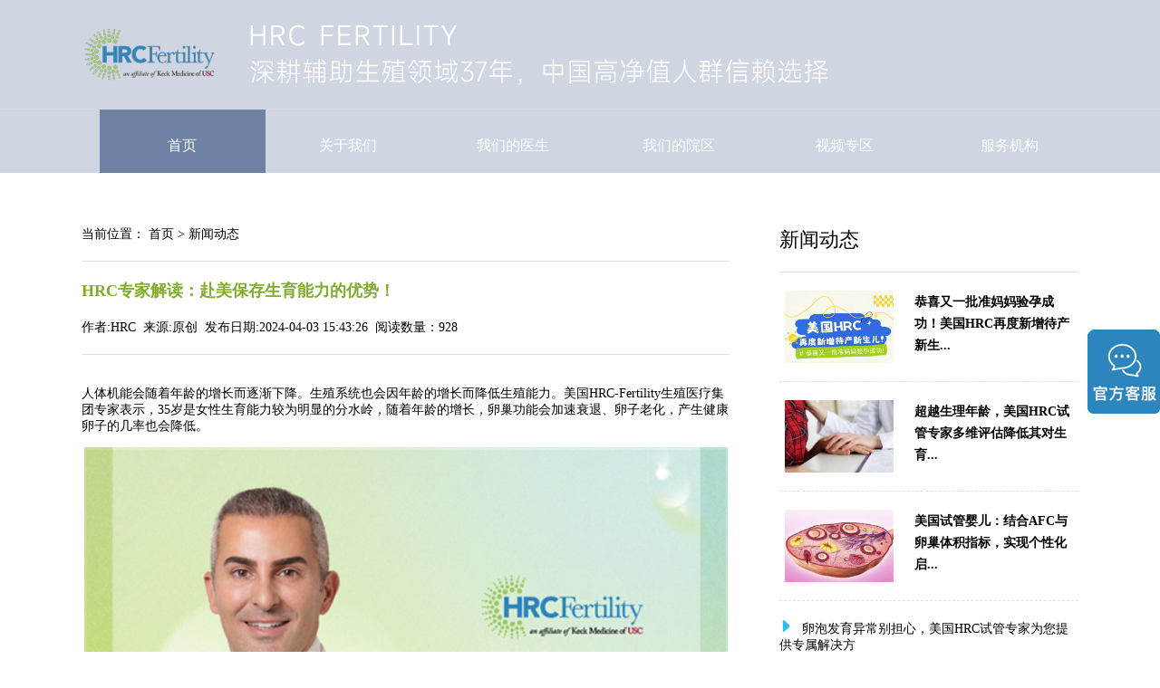

--- FILE ---
content_type: text/html; charset=utf-8
request_url: http://www.hrc-fertility.net/news-details/493.html
body_size: 33168
content:
<!doctype html>
<html>
<head>
    <meta charset="utf-8">
    <meta http-equiv="X-UA-Compatible" content="IE=edge">
    <title>HRC专家解读：赴美保存生育能力的优势！–美国HRC</title>
    <meta name="keywords" content="HRC专家,生育力保存,赴美试管,赴美生育力保存,美国试管婴儿,第三代试管婴儿,美国HRC" />
    <meta name="description" content="人体机能会随着年龄的增长而逐渐下降。生殖系统也会因年龄的增长而降低生殖能力。美国HRC-Fertility生殖医疗集团专家表示，35岁是女性生育能力较为明显的分水岭，随着年龄的增长，卵巢功能会加速衰退、卵子老化，产生健康卵子的几率也会降低。" />
    <link href="/public/static/Css/Css.css" type="text/css" rel="stylesheet" />
    <link href="/public/static/fonts/iconfont.css" type="text/css" rel="stylesheet" />
    <link href="/public/static/Css/Details.css" type="text/css" rel="stylesheet" />
    <script src="/public/static/JavaScript/jquery-3.6.0.min.js" type="text/javascript"></script>
	<script src="/public/static/JavaScript/jquery.scrollfollow.js" type="text/javascript"></script>
</head>

<body>
  <div class="index">
    <script src="/public/static/JavaScript/jquery.SuperSlide.2.1.3.js"></script>
<div class="Head">
    <div class="HeadLogo">
        <img src="/public/static/Image/logo.png" class="logoimg">
		<img src="/public/static/Image/logos.png" class="logosimg">
    </div>
    <div class="HeadNav">
        <ul id="nav" class="nav">
            <li class="nLi"><a href="/">首页</a></li>
            <li class="nLi">
                <a href="#">关于我们</a>
                <ul class="sub">
                    <li><a href="/hrc">关于HRC</a></li>
                    <li><a href="/news">新闻动态</a></li>
                    <li><a href="/activity">最新活动</a></li>
                    <li><a href="/qa">常见Q&A</a></li>
                </ul>
            </li>
            <li class="nLi"><a href="/doctor">我们的医生</a></li>
            <li class="nLi"><a href="/hospital">我们的院区</a></li>
            <li class="nLi"><a href="/video">视频专区</a></li>
            <li class="nLi">
                <a href="#">服务机构</a>
                <ul class="sub">
                    <li><a href="http://www.jxivf.net/" target="_blank">锦欣国际</a></li>
                </ul>
            </li>
        </ul>
    </div>
</div>
  <!--/商桥-->
  <!--
<div class="nb-dingwei">
    <div class="container" >
        <div class="containerclose" onclick="closenb()"></div>
        <img src="/public/static/Image/sqcenter.png" onclick="opennb()">
    </div>
</div>
-->
<div class="nb-online-box" onclick="opennb()"><img src="/public/static/Image/sqright.jpg"></div>
<script src="/public/static/JavaScript/shangqiao.js" type="text/javascript"></script>
<!--/商桥-->
<script id="jsID" type="text/javascript">
    //导航特效	
    jQuery("#nav").slide({ 
        type:"menu",// 效果类型，针对菜单/导航而引入的参数（默认slide）
        titCell:".nLi", //鼠标触发对象
        targetCell:".sub", //titCell里面包含的要显示/消失的对象
        effect:"slideDown", //targetCell下拉效果
        delayTime:300 , //效果时间
        triggerTime:0, //鼠标延迟触发时间（默认150）
        returnDefault:true //鼠标移走后返回默认状态，例如默认频道是“预告片”，鼠标移走后会返回“预告片”（默认false）
    });
</script>

<!--ai客服-2025-11-7-->
<!-- 引入axios库 -->
    <script src="https://cdnjs.cloudflare.com/ajax/libs/axios/1.6.2/axios.min.js"></script>
    <!-- 引入Coze SDK -->
    <script src="https://lf-cdn.coze.cn/obj/unpkg/flow-platform/chat-app-sdk/1.2.0-beta.10/libs/cn/index.js"></script>
<!--ai客服-2025-11-7-->


    
    <div class="Details">

    <div class="Detailsli">
      <div class="DetailsLeft">
        <div class="seat">
          当前位置： <a href="/">首页</a>  > 
          
                    <a href="/news">新闻动态</a>
                </div>
          <div class="Detailstitle">HRC专家解读：赴美保存生育能力的优势！</div>
          <div class="Detailstime">作者:HRC&nbsp;&nbsp;来源:原创&nbsp;&nbsp;发布日期:2024-04-03 15:43:26&nbsp;&nbsp;阅读数量：928</div>
          <div class="Detailstext">
            <p>人体机能会随着年龄的增长而逐渐下降。生殖系统也会因年龄的增长而降低生殖能力。美国HRC-Fertility生殖医疗集团专家表示，35岁是女性生育能力较为明显的分水岭，随着年龄的增长，卵巢功能会加速衰退、卵子老化，产生健康卵子的几率也会降低。</p><p style="text-align: center;"><img src="/public/uploads/20240403/1712129885134771.jpg" alt="美国HRC专家" width="710" height="472" border="0" vspace="0" style="width: 710px; height: 472px;"/></p><p><strong>高龄女性面临的生育难题：</strong></p><p><strong>1、受孕难：</strong>女性在35岁之后身体的各项生理机能，如卵巢功能、雌激素水平等，会有不同程度地下降，降低自然受孕的几率，同样也对试管助孕不利。</p><p style="text-align: center;"><img src="/public/uploads/20240403/1712129919371407.jpg" alt="流产" width="710" height="473" border="0" vspace="0" style="width: 710px; height: 473px;"/></p><p><strong>2、流产几率高：</strong>生殖医学临床研究显示，高龄产妇的流产率较年轻女性明显较高。其中，染色体异常是高龄产妇流产的一大隐患。</p><p style="text-align: center;"><img src="/public/uploads/20240403/1712129958990677.png" alt="妊娠高血压和糖尿病" width="710" height="492" border="0" vspace="0" style="width: 710px; height: 492px;"/></p><p><strong>3、难产、妊娠并发症概率增高：</strong>女性生殖器官萎缩（子宫、外阴、阴道等萎缩），产道和会阴、骨盆的关节变硬，不易扩张，会导致分娩时间延长，易引发难产，造成胎儿产伤、窒息。高龄孕妇罹患高血压、妊娠期糖尿病、孕晚期出血以及前置胎盘等妊娠并发症也将明显升高。</p><p>因此，HRC专家建议女性做好生育规划，及时赴美保存生育能力。</p><p><strong>赴美保存生育能力的优势：</strong></p><p><strong>1、法律政策健全</strong></p><p style="text-align: center;"><strong><img src="/public/uploads/20240403/1712129982472962.png" alt="适用人群" width="710" height="488" border="0" vspace="0" style="width: 710px; height: 488px;"/></strong></p><p>赴美保存生育能力几乎没有任何条件限制，无论是单身还是已婚的女性都可以通过冷冻技术保存状态正佳的卵子，以延缓生育。</p><p><strong>2、定制专属促排方案</strong></p><p style="text-align: center;"><img src="/public/uploads/20240403/1712130016134586.jpg" alt="促排方案" width="710" height="473" border="0" vspace="0" style="width: 710px; height: 473px;"/></p><p>保存生育能力需要有充沛且优质的卵子，所以在此之前，HRC专家会根据女性年龄、卵巢功能、基础卵泡数量及激素水平等指标，为其制定合适的促排方案，如大促、拮抗剂或改良版的克罗米芬方案等。</p><p style="text-align: center;"><img src="/public/uploads/20240403/1712130031623100.png" alt="科学用药诊疗" width="710" height="455" border="0" vspace="0" style="width: 710px; height: 455px;"/></p><p>HRC专家选用的促排卵药物都是通过美国FDA严格认证的，天然、安全、无副作用。而且专家会在用药过程中科学监测，实时了解女性的身体药理反应和卵泡发育情况，及时调整用药剂量，避免女性发生卵巢过度刺激，在保障女性身体健康安全的情况下，提高取卵数量和质量。</p><p style="text-align: center;"><img src="/public/uploads/20240403/1712130045536132.png" alt="破卵针" width="710" height="473" border="0" vspace="0" style="width: 710px; height: 473px;"/></p><p>优质卵子的获取，需要准确把握恰当的取卵时机。过早取卵会因卵子尚未发育成熟而导致获卵质量不佳或取得空卵泡，甚至给女性造成疼痛感；过晚取卵则可能导致卵子已经发育成熟并排出或卵子老化等，而减少获卵数量。对此，专家会在确定女性卵泡发育数值达标后（1~2个卵泡发育直径≥18mm，2~3卵泡发育直径≥17mm）才注射破卵针（HCG或Lupron），并于36小时后进行取卵。</p><p style="text-align: center;"><img src="/public/uploads/20240403/1712130057131036.jpg" alt="取卵" width="710" height="473" border="0" vspace="0" style="width: 710px; height: 473px;"/></p><p>取卵时，会有专门的麻醉师根据女性的体重、身高和对药物反应程度来注射适量的麻醉剂，之后专家会在B超辅助下用一根取卵针穿透阴道壁进入卵巢取卵。取卵过程约10分钟，女性几乎不会有疼痛感。</p><p><strong>3、先进的冷冻技术</strong></p><p style="text-align: center;"><strong><img src="/public/uploads/20240403/1712130105733691.jpg" alt="保存卵子" width="710" height="473" border="0" vspace="0" style="width: 710px; height: 473px;"/></strong></p><p>取得足够数量的优质的卵子后，HRC专家会采用全新的玻璃化冷冻技术进行保存。卵子是单细胞，内含有大量的水分，胞浆丰富，所以对温度十分敏感，卵细胞对温度耐受能力和通透性比较差。使用常规的冷冻保存技术，卵母细胞内所含的水分很容易结晶，会破坏卵子的分子结构，使表皮变硬、孵化困难或对细胞结构、遗传物质等造成损伤，从而影响健康生育。</p><p style="text-align: center;"><img src="/public/uploads/20240403/1712130126225916.jpg" alt="玻璃化冷冻技术" width="710" height="473" border="0" vspace="0" style="width: 710px; height: 473px;"/></p><p>而玻璃化冷冻技术是将卵母细胞置于高浓度的特定溶液中，然后将其投入-196℃液氯中进行超快速冷却保存。操作过程中专家会严格把控冷冻剂的添加计量及时间，将卵子放进高度浓缩的脱水溶液中，然后立即储存在-196℃的液化氮中，能避免冰晶的形成和细胞损伤，保证卵子在处理时不被破坏。</p><p>卵子经处理后将处于“休眠”状态，细胞酶的活力几乎会被完全抑制，能完全保全卵母细胞的形态、组织与活性以及质量，使得卵子复苏率高达90%以上。</p><p style="text-align: center;"><img src="/public/uploads/20240403/1712130149742728.jpg" alt="卵子保存设备" width="710" height="473" border="0" vspace="0" style="width: 710px; height: 473px;"/></p><p>此外，美国HRC有4所CLIA、CAP双级认证的胚胎实验室，并配备了尖端的冷冻设备，能在卵子保存期间采用温度敏感报警器实时监控，且每个存储罐都装有滚动轴轮来平衡避震。实验室还配有UPS不间断电源，在遇到不可抗力的因素导致电力中断时，能给卵子保存提供安全、高效的保护。所以，女性可以根据自己的需求将卵子保存5年、10年甚至更久。</p><p style="text-align: center;"><img src="/public/uploads/20240403/1712130174644573.jpg" alt="pgs/pgd技术" width="710" height="389" border="0" vspace="0" style="width: 710px; height: 389px;"/></p><p>在女性想要生育时，HRC专家会先唤醒卵子，然后通过单精子注射技术将通过洗涤优化的精子直接注射到卵子内使其结合受精，然后再将受精卵培育五天形成囊胚，之后运用第三代试管婴儿技术对囊胚进行基因检测，筛选出健康优质的囊胚进行移植，以提高试管成功率，保障优生优育。</p>          </div>
        </div>
          <div class="DetailsRight" id="example">
             <div class="Righttitle">
                            新闻动态
                           </div>
                          <div class="Rightli">
                <div class="Rightimg"><a href="/news-details/1762.html"><img src="/public/uploads/20251216\d6e86d82d373c5bc38b6c7cc7b5e5748.jpg"></a></div>
                <div class="Rightimgt">
					<a href="/news-details/1762.html">
					
					恭喜又一批准妈妈验孕成功！美国HRC再度新增待产新生...					</a>
				</div>
             </div>
                          <div class="Rightli">
                <div class="Rightimg"><a href="/news-details/1761.html"><img src="/public/uploads/20251216\c6207f4e0ac4d6478b9451b80bce5d13.png"></a></div>
                <div class="Rightimgt">
					<a href="/news-details/1761.html">
					
					超越生理年龄，美国HRC试管专家多维评估降低其对生育...					</a>
				</div>
             </div>
                          <div class="Rightli">
                <div class="Rightimg"><a href="/news-details/1760.html"><img src="/public/uploads/20251216\274c78e7322d084cb28c5e37a9e91828.jpg"></a></div>
                <div class="Rightimgt">
					<a href="/news-details/1760.html">
					
					美国试管婴儿：结合AFC与卵巢体积指标，实现个性化启...					</a>
				</div>
             </div>
                          <div class="Rightli">
                <div class="Rightimgi"><img src="/public/static/Image/triangle.png"><a href="/news-details/1759.html">卵泡发育异常别担心，美国HRC试管专家为您提供专属解决方</a></div>
           </div>
                        <div class="Rightli">
                <div class="Rightimgi"><img src="/public/static/Image/triangle.png"><a href="/news-details/1758.html">如何解决宫腔分离这一影响“试管胚胎着床”的隐形屏障？</a></div>
           </div>
                        <div class="Rightli">
                <div class="Rightimgi"><img src="/public/static/Image/triangle.png"><a href="/news-details/1757.html">美国试管婴儿：如何为激素水平异常的女性带来生育希望？</a></div>
           </div>
                        <div class="Rightli">
                <div class="Rightimgi"><img src="/public/static/Image/triangle.png"><a href="/news-details/1756.html">生命起源的精密殿堂：美国HRC-Fertility试管婴</a></div>
           </div>
                        <div class="Rightli">
                <div class="Rightimgi"><img src="/public/static/Image/triangle.png"><a href="/news-details/1755.html">美国HRC试管专家科普：反复流产需警惕男方精子碎片率高的</a></div>
           </div>
                        <div class="Rightli">
                <div class="Rightimgi"><img src="/public/static/Image/triangle.png"><a href="/news-details/1754.html">美国HRC专家科普：为何B超检查明明有卵泡，却取不到成熟</a></div>
           </div>
                        <div class="Rightli">
                <div class="Rightimgi"><img src="/public/static/Image/triangle.png"><a href="/news-details/1753.html">《Nature》重磅！未来美国第三代试管技术PGT或可主</a></div>
           </div>
                     </div>

    </div>

    </div>
   


    <div class="hrcgo">
    <a target="_blank" href="https://rgbk2.kuaishang.cn/bs/im/75102/61869/680326.htm?ref=HRC%E4%B8%AD%E6%96%87%E7%AB%99pc%E7%AB%AF%E6%9D%A5%E6%BA%90"><img src="/public/static/Image/go-guoji.png"></a>
  </div>
    <div class="foot">
     <div class="footimg">
         <div class="footlist">
             <div class="footimgs"><img src="/public/static/Image/code1.jpg"></div>
             <div class="foottel">
                <p>联系我们：400 111 1951</p>
<p>微信公众号：HRC FERTILITY官方公众号</p>
             </div>
         </div>
         <div class="footlist">
             <div class="footimgs"><img src="/public/static/Image/code2.jpg"></div>
             <div class="foottels">
                <p>微信视频号：HRC FERTILITY</p>             </div>
             
         </div>
         <div class="footlist">
             <div class="footimgs"><img src="/public/static/Image/code3.jpg"></div>
             <div class="foottel">
                <p>推荐联系方式：</p>
<p>客服微信：hrc_service02</p>
<p>咨询电话：15501217090</p>             </div>
         </div>
     </div>
     <div class="footcopyright">
        © 2020-2025 北京锦欣国际医疗科技有限公司  <a class="color3" href="https://beian.miit.gov.cn" target="_blank">京ICP备2020046651号-12</a> 		
     </div>
	      <div>
        <script type="text/javascript">document.write(unescape("%3Cspan id='cnzz_stat_icon_1279695945'%3E%3C/span%3E%3Cscript src='https://s4.cnzz.com/z_stat.php%3Fid%3D1279695945%26show%3Dpic1' type='text/javascript'%3E%3C/script%3E"));</script>     </div>
  </div>
  <!--百度统计-->
<script>
var _hmt = _hmt || [];
(function() {
  var hm = document.createElement("script");
  hm.src = "https://hm.baidu.com/hm.js?19106a357de416aafb04fe8fa50c912b";
  var s = document.getElementsByTagName("script")[0]; 
  s.parentNode.insertBefore(hm, s);
})();
</script>

  <!--百度统计-->
  
  
  
   <!--ai客服-2025-11-7-->
  <script>
        // 全局变量
        let showContent = true; // 默认显示内容
        let cozeToken = '';
        let chatClient = null;
        let uiConfig = null; // 存储从后端获取的UI配置

        // 页面加载完成后立即检查后端服务状态
        window.onload = function() {
            checkServiceStatusAndInitialize();
        };

        // 检查后端服务状态并初始化
        async function checkServiceStatusAndInitialize() {
            try {
                // 先检查后端服务状态并获取UI配置
                const statusResponse = await axios.get('https://test.hopeseedsbank.com/api/get-service-status');
                const isServiceEnabled = statusResponse.data?.status?.enabled || false;
                console.log(`后端服务状态: ${isServiceEnabled ? '启用' : '禁用'}`);
                
                // 获取UI配置
                const configResponse = await axios.get('https://test.hopeseedsbank.com/api/get-config');
                if (configResponse.data.success) {
                    uiConfig = configResponse.data.config?.ui || getDefaultUIConfig();
                    console.log('成功获取UI配置:', uiConfig);
                } else {
                    // 如果获取失败，使用默认配置
                    uiConfig = getDefaultUIConfig();
                    console.log('使用默认UI配置:', uiConfig);
                }
                
                // 根据后端服务状态设置显示内容
                if (isServiceEnabled) {
                    // 服务启用时，尝试获取令牌并初始化聊天
                    showContent = true;
                    await initializeWithToken();
                } else {
                    // 服务禁用时，隐藏聊天框和悬浮球
                    showContent = false;
                    hideChatComponents();
                }
            } catch (error) {
                console.error('检查后端服务状态失败:', error);
                // 出错时使用默认配置
                uiConfig = getDefaultUIConfig();
                console.log('使用默认UI配置:', uiConfig);
                // 出错时默认隐藏
                showContent = false;
                hideChatComponents();
            }
        }

        // 获取默认UI配置
        function getDefaultUIConfig() {
            return {
                base: {
                    icon: 'https://test.hopeseedsbank.com/img/Title page.png',
                    layout: 'pc',
                    lang: 'en',
                    zIndex: 1000
                },
                header: {
                    isShow: true,
                    isNeedClose: true
                },
                asstBtn: {
                    isNeed: true
                },
                footer: {
                    isShow: true,
                    expressionText: '锦欣国际下标签'
                },
                conversations: {
                    isNeed: false
                },
                chatBot: {
                    title: '锦欣',
                    uploadable: false,
                    width: 390,
                    isNeedAudio: false,
                    isNeedFunctionCallMessage: false,
                    isNeedAddNewConversation: false,
                    isNeedQuote: false,
                    feedback: {
                        isNeedFeedback: true,
                        feedbackPanel: {
                            title: 'HRC客服',
                            placeholder: '请详细描述您的问题'
                        }
                    }
                }
            };
        }

        // 获取令牌并初始化
        async function initializeWithToken() {
            try {
                // 先加载oauth_token_qian.js脚本
                await loadOAuthTokenScript();
                
                // 尝试从oauth_token_qian.js获取令牌
                if (window.refreshCozeToken) {
                    const tokenResult = await window.refreshCozeToken();
                    
                    // 检查返回值是否为对象且包含show字段
                    if (tokenResult && typeof tokenResult === 'object' && 'show' in tokenResult) {
                        showContent = tokenResult.show;
                        cozeToken = tokenResult.token || '';
                        console.log(`令牌刷新返回show状态: ${showContent}`);
                        
                        // 如果show为false，直接隐藏聊天组件
                        if (!showContent) {
                            hideChatComponents();
                            return;
                        }
                    } else if (typeof tokenResult === 'string') {
                        // 兼容旧版API返回
                        cozeToken = tokenResult;
                        showContent = true;
                        console.log('使用旧版API返回格式');
                    }
                }
                
                // 如果没有获取到令牌，使用默认值
                if (!cozeToken) {
                    cozeToken = 'czs_lnSPPFKAUNT8Y1yqKatx09rLMi50bDNrzrnvtu5Vu7OWNRIo70cWHcrEK92XtDLzK';
                }
                
                // 只有当showContent为true时才初始化聊天客户端
                if (showContent) {
                    initCozeWebChat();
                } else {
                    hideChatComponents();
                }
            } catch (error) {
                console.error('初始化令牌失败:', error);
                showContent = false;
                hideChatComponents();
            }
        }

        // 初始化Coze WebChatClient
        function initCozeWebChat() {
            try {
                // 使用从后端获取的UI配置，如果没有则使用默认值
                if (!uiConfig) {
                    uiConfig = getDefaultUIConfig();
                }
                
                const baseConfig = uiConfig?.base || {};
                const headerConfig = uiConfig?.header || {};
                const footerConfig = uiConfig?.footer || {};
                const conversationsConfig = uiConfig?.conversations || {};
                const chatBotConfig = uiConfig?.chatBot || {};
                const feedbackConfig = chatBotConfig?.feedback || {};
                const feedbackPanelConfig = feedbackConfig?.feedbackPanel || {};
                
                console.log('应用UI配置:', uiConfig);
                
                chatClient = new CozeWebSDK.WebChatClient({
                    config: {
                        type: 'bot',
                        bot_id: '7527179213707771930',
                        isIframe: false,
                    },
                    auth: {
                        type: 'token',
                        token: cozeToken,
                        onRefreshToken: async function() {
                            // 刷新令牌时再次检查服务状态和获取新令牌
                            try {
                                // 先检查后端服务状态
                                const statusResponse = await axios.get('https://test.hopeseedsbank.com/api/get-service-status');
                                const isServiceEnabled = statusResponse.data?.status?.enabled || false;
                                showContent = isServiceEnabled;
                                
                                // 刷新UI配置
                                const configResponse = await axios.get('https://test.hopeseedsbank.com/api/get-config');
                                if (configResponse.data.success && configResponse.data.config?.ui) {
                                    uiConfig = configResponse.data.config?.ui || getDefaultUIConfig();
                                    console.log('刷新UI配置:', uiConfig);
                                }
                                
                                if (isServiceEnabled && window.refreshCozeToken) {
                                    const tokenResult = await window.refreshCozeToken();
                                    
                                    // 处理返回结果
                                    if (tokenResult && typeof tokenResult === 'object' && 'show' in tokenResult) {
                                        showContent = tokenResult.show;
                                        cozeToken = tokenResult.token || '';
                                    } else if (typeof tokenResult === 'string') {
                                        cozeToken = tokenResult;
                                        showContent = true;
                                    }
                                }
                                
                                if (showContent && cozeToken) {
                                    // 重新设置asstBtn.isNeed为showContent
                                    if (chatClient && chatClient.ui && chatClient.ui.asstBtn) {
                                        chatClient.ui.asstBtn.isNeed = showContent;
                                    }
                                    return cozeToken;
                                } else {
                                    hideChatComponents();
                                    return null;
                                }
                            } catch (error) {
                                console.error('刷新令牌失败:', error);
                                showContent = false;
                                hideChatComponents();
                                return null;
                            }
                        }
                    },
                    userInfo: {
                        id: localStorage.getItem('uniqueUserId') || 'default_user',
                        url: 'https://test.hopeseedsbank.com/img/Title page.png',
                        nickname: 'User',
                    },
                    ui: {
                        style: {
                                backgroundColor: '#f0f8ff' // 直接设置背景色
                        },
                        base: {
                            icon: baseConfig.icon || 'https://test.hopeseedsbank.com/img/Title page.png',
                            layout: baseConfig.layout || 'pc',
                            lang: baseConfig.lang || 'en',
                            zIndex: baseConfig.zIndex || 1000
                        },
                        header: {
                            isShow: headerConfig.isShow !== false,
                            isNeedClose: headerConfig.isNeedClose !== false,
                        },
                        asstBtn: {
                            isNeed: showContent
                        },
                        footer: {
                            isShow: footerConfig.isShow !== false,
                            expressionText: footerConfig.expressionText || '锦欣国际下标签',
                        },
                        conversations: {
                            isNeed: conversationsConfig.isNeed || false,
                        },
                        chatBot: {
                            title: chatBotConfig.title || '锦欣',
                            uploadable: chatBotConfig.uploadable !== false,
                            width: chatBotConfig.width || 390,
                            isNeedAudio: chatBotConfig.isNeedAudio !== false,
                            isNeedFunctionCallMessage: chatBotConfig.isNeedFunctionCallMessage !== false,
                            isNeedAddNewConversation: chatBotConfig.isNeedAddNewConversation !== false,
                            isNeedQuote: chatBotConfig.isNeedQuote !== false,
                            feedback: {
                                isNeedFeedback: feedbackConfig.isNeedFeedback !== false,
                                feedbackPanel: {
                                    title: feedbackPanelConfig.title || 'HRC客服',
                                    placeholder: feedbackPanelConfig.placeholder || '请详细描述您的问题',
                                },
                            },
                        },
                    },
                });
                
                // 服务启用时显示聊天框
                if (showContent && window.cozeWebSDK) {
                    setTimeout(() => {
                        window.cozeWebSDK.showChatBot();
                    }, 100);
                }
            } catch (error) {
                console.error('初始化聊天客户端失败:', error);
                showContent = false;
                hideChatComponents();
            }
        }

        // 隐藏聊天组件
        function hideChatComponents() {
            showContent = false;
            console.log('隐藏聊天框和悬浮球');
            
            // 使用SDK隐藏聊天框
            if (window.cozeWebSDK) {
                try {
                    window.cozeWebSDK.hideChatBot();
                } catch (e) {
                    console.error('调用SDK隐藏聊天框失败:', e);
                }
            }
            
            // 直接操作DOM隐藏悬浮球 - 关键是这一步
            function hideAssistantButton() {
                const asstBtnElement = document.querySelector('.coze-asst-btn');
                if (asstBtnElement) {
                    asstBtnElement.style.display = 'none';
                    asstBtnElement.style.visibility = 'hidden';
                    asstBtnElement.style.opacity = '0';
                    console.log('成功通过DOM隐藏悬浮球');
                } else {
                    console.log('未找到悬浮球元素，尝试延迟后再隐藏');
                    // 延迟后再次尝试隐藏
                    setTimeout(hideAssistantButton, 100);
                }
            }
            
            // 立即尝试隐藏，并重试多次
            hideAssistantButton();
        }

        // 动态加载oauth_token_qian.js脚本
        function loadOAuthTokenScript() {
            return new Promise((resolve, reject) => {
                // 检查脚本是否已经加载
                const existingScript = document.querySelector('script[src="./js/oauth_token_qian.js"]');
                if (existingScript) {
                    console.log('oauth_token_qian.js已经加载');
                    resolve();
                    return;
                }
                
                const script = document.createElement('script');
                script.src = './js/oauth_token_qian.js';
                script.onload = function() {
                    console.log('oauth_token_qian.js加载完成');
                    resolve();
                };
                script.onerror = function() {
                    console.error('oauth_token_qian.js加载失败');
                    reject(new Error('oauth_token_qian.js加载失败'));
                };
                document.head.appendChild(script);
            });
        }
</script>

  <!--ai客服-2025-11-7-->
  
  
  
  </div>
</body>

<html>
<script>
    $('#example').scrollFollow();
</script>

--- FILE ---
content_type: text/css
request_url: http://www.hrc-fertility.net/public/static/Css/Css.css
body_size: 1262
content:
  
  
/*基础样式*/
html, body {margin: auto auto auto auto;
            
    text-align: center;
    
    font-size: 14px;
    
    color: #000000;
    
    height: 100%;

    font-family:"iconfont" !important;
}

a {font-size: 14px;

color: #000000;

text-decoration: none;

font-family:"iconfont" !important;
}

.index {width: 100%;

margin: auto auto auto auto;

overflow: hidden;
}

.Head{width: 100%;

      background-color: rgba(15,49,105,0.2);

      margin: auto auto auto auto;

      position: absolute;
	  
	  z-index:10;

}

.HeadLogo{width: 1100px;

          text-align: left;

          margin: auto auto auto auto;

          overflow: hidden;

          box-sizing: border-box;

}

.logoimg{width: 150px;

         height:100px;

         margin: 10px auto;
		 
		 float:left;

}

.logosimg{width: 770px;

         height:100px;

         margin: 10px auto;
		 
		 float:left;

}

.HeadNav{width: 100%;

         margin: auto;

         border-top:1px solid rgba(255,255,255,0.1);

         

}

.nav{width: 1100px;

    height: 70px;

    margin: auto auto auto auto;

    list-style: none;

    position:relative;

}

.nLi{float: left;

     width: 16.6%;

     overflow: hidden;
}

.nLi a{font-size: 16px;

       color: #ffffff;

       font-weight: 500;
      
       box-sizing: border-box;
      
       display:block;
       
       height: 70px;
       
       overflow: hidden;
       
       padding-top: 30px;

}

.on{background-color:rgba(15,49,105,0.5)}

.nav .sub{ width:100%;
           
           background-color: rgba(15,49,105,0.2);
           
           line-height:26px;
           
           padding:5px 0;

           display:none;
}
.nav .sub li{ zoom:1; list-style: none;}

.nav .sub a{ font-size: 16px;

            color: #ffffff;

            font-weight: 500;
        
            box-sizing: border-box;
        
            display:block;
            
            height: 70px;
            
            overflow: hidden;
            
            padding-top: 30px;
 }

.nav .sub a:hover{ background-color:rgba(15,49,105,0.5); color:#fff;  }


.hrcgo{width: 100%;

    height: 220px;

    margin: auto auto auto auto;

    overflow: hidden;

    background-image: url('/public/static/Image/section-bg2.jpg');

}

.hrcgo img {width: 730px;

         border: 0px;

         margin: 50px auto auto auto;

}

.foot{width: 100%;

   margin: auto auto auto auto;

   overflow: hidden;

   background-color: #0f254c;

}

.footimg{margin: 60px auto auto auto;

     overflow: hidden;

     width: 1000px;

}

.footlist{margin: auto 10px auto auto;

         overflow: hidden;

         float: left;

         width: auto;

        

}

.footimgs{

       margin: auto auto auto auto;

       overflow: hidden;

       float: left;

}

.footimgs img{width: 90px;

           height: 90px;

}

.foottel{padding-left: 10px;

     margin: 0px;

     overflow: hidden;

     color: #fff;

     text-align: left;

     box-sizing: border-box;

     float: left;

     height: 90px;

     padding-top: 23px;

}

.foottels{padding-left: 10px;

    margin: 0px;

    overflow: hidden;

    color: #fff;

    text-align: left;

    box-sizing: border-box;

    float: left;

    height: 90px;

    padding-top: 25px;

}

.foottel p,.foottels p {margin: 0px;

            line-height: 23px;
            

}


.footcopyright{width: 100%;

             margin: 50px auto 60px auto;

             overflow: hidden;

             color: #fff;

}

.footcopyright a{ color: #fff;}

/*商务通跳窗*/
.nb-dingwei{display:none;}
.nb-dingwei .container{z-index:9999;position:fixed;top:50%;left:50%; margin-left:-300px; margin-top:-100px;  width: 533px; height: 320px; ; }
.containerclose{width: 30px; height: 30px; margin: auto 0 auto auto; position: absolute; right: 0; }
.anniubox{margin-top:15px;}
.anniubox span{border:#fff solid 1px; color: #fff; height: 34px; line-height: 34px; width: 80px; text-align: center; display: inline-block; border-radius: 5px;}
.anniubox .nb-dk{margin-left: 10px; background-color: #fff; color: #329fd7;}
/*在线咨询*/
.nb-online-box{position: fixed; right:0px; bottom:35%; z-index: 999999;  width: 80px;  text-align: center; padding: 8px 0;cursor: pointer;}
.nb-online-box img{width:80px;height:93px}


--- FILE ---
content_type: text/css
request_url: http://www.hrc-fertility.net/public/static/fonts/iconfont.css
body_size: 1852
content:
@font-face {font-family: "iconfont";
  src: url('iconfont.eot?t=1603185378484'); /* IE9 */
  src: url('iconfont.eot?t=1603185378484#iefix') format('embedded-opentype'), /* IE6-IE8 */
  url('[data-uri]') format('woff2'),
  url('iconfont.woff?t=1603185378484') format('woff'),
  url('iconfont.ttf?t=1603185378484') format('truetype'), /* chrome, firefox, opera, Safari, Android, iOS 4.2+ */
  url('iconfont.svg?t=1603185378484#iconfont') format('svg'); /* iOS 4.1- */
}





--- FILE ---
content_type: text/css
request_url: http://www.hrc-fertility.net/public/static/Css/Details.css
body_size: 2415
content:
.Details{width: 100%;

         margin: 250px auto auto auto;

         overflow: hidden;

}

.Detailsli{width: 1100px;

        margin: auto auto auto auto;

        overflow: hidden;

}

.DetailsLeft{width: 65%;

    margin: auto 5% auto auto;

    overflow: hidden;

    float: left;

}

.DetailsRight{width: 30%;

    margin: auto auto auto auto;

    overflow: hidden;float: left;

    position:relative;

}

.seat{width: 100%;

         margin: auto auto 20px auto;

         overflow: hidden;

         padding-bottom: 20px;

         border-bottom: 1px solid #dee2e6;

         text-align: left;

}

.Detailstitle{width: 100%;

              margin: auto auto auto auto;

              overflow: hidden;

              font-size: 18px;

              color: #82ad2c;

              font-weight: bold;

              text-align: left;

}

.Detailstime{width: 100%;

    margin: 20px auto 20px auto;

    overflow: hidden;

    padding-bottom: 20px;

    border-bottom: 1px solid #dee2e6;

    text-align: left;

}

.Detailstext{width: 100%;

    margin: auto auto auto auto;

    overflow: hidden;

    text-align: left;

}

.Detailstext img{width:100%}

.Righttitle{width: 100%;

    font-size: 22px;

    border-bottom: 1px solid #dee2e6;

    margin: auto auto auto auto;

    overflow: hidden;

    padding-bottom: 20px;

    text-align: left;

}

.Rightli{width: 100%;

    margin: auto;

    overflow: hidden;

    padding-top: 20px;

    padding-bottom: 20px;

    border-bottom: 1px dashed #dee2e6;

}

.Rightimg{width: 40%;

         height: 80px;

         margin: auto 5% auto auto;

         overflow: hidden;

         float: left;

}

.Rightimg img{height: 80px;

    border: 0px;
}

.Rightimgt{text-align: left;
    
           margin: auto auto auto auto;

           float: left;

           overflow: hidden;

           width: 55%;

}

.Rightimgt a{line-height: 24px; font-weight: bold;}

.newslisttitle{ margin: auto auto auto auto;

    overflow: hidden;
}

.Rightimgi{width: 100%;

    margin: auto auto auto auto;

    overflow: hidden;

    text-align: left;



}

.Rightimgi img{height:15px;
    
               width: 15px;

               border: 0px;
               
               margin-right: 10px;
}

--- FILE ---
content_type: application/javascript
request_url: http://www.hrc-fertility.net/public/static/JavaScript/shangqiao.js
body_size: 1540
content:
//咨询窗口
function open_video() {
    $("#zixun").fadeIn();
}
$("#zixun .close").click(function () {
    $("#zixun").fadeOut();
});

//自动第一次跳出  3000就是3秒
setTimeout('fireshow()',10000);
function fireshow(){
    $(".nb-dingwei").show();
}
//关闭后 6秒再次弹出
function closenb(){
    $(".nb-dingwei").hide();
    //setTimeout(function(){
    //    $(".nb-dingwei").show();
    //},90000)
}
function opennb(){
    window.open('https://rgbk2.kuaishang.cn/bs/im/75102/61869/680326.htm?ref=HRC%E4%B8%AD%E6%96%87%E7%AB%99pc%E7%AB%AF%E6%9D%A5%E6%BA%90','_blank')
}
$("#nb-gb").click(function(){
    $(".guanggao-dbbox").removeClass("changedw");
    $("#nb-close").show();
    $("#nb-show").hide();
    $("#nb-gb").hide();
    $(".nb-dingwei").hide();//影藏
});
$("#nb-close").click(function(){
    $(".guanggao-dbbox").animate({bottom:'-284px'});
    $(".guanggao-dbbox").removeClass("changedw");
    $("#nb-close").hide();
    $("#nb-show").show();
});
$("#nb-show").click(function(){
    $(".guanggao-dbbox").animate({bottom:'0px'});
    $("#nb-close").show();
    $("#nb-show").hide();
});
//取消输入框空提示
$("#nb-nodeboard-set-content-js").focus(function(){
    $("#nb-nodeboard-tips-js").hide().fadeOut(500);
    $("#nb-nodeboard-set-content-js").css("border-color","#d5d5d5");
});
$("#nb_nodeboard_set_phone").focus(function(){
    $("#nb-nodeboardphone-tips-js").hide().fadeOut(500);
    $("#nb_nodeboard_phone").css("border-color","#d5d5d5");
});